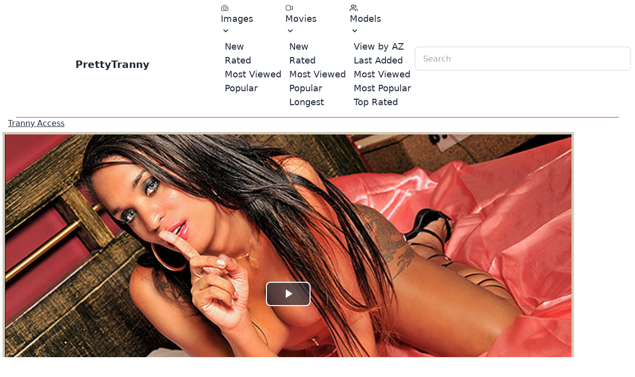

--- FILE ---
content_type: text/html; charset=utf-8
request_url: https://prettytranny.net/scene/89531
body_size: 5606
content:
<!DOCTYPE html><html lang="en" data-theme="light"><head><meta charset="utf-8"><meta name="viewport" content="width=device-width, initial-scale=1"><meta name="referrer" content="unsafe-url"><meta name="rating" content="RTA-5042-1996-1400-1577-RTA"><meta name="description" content="PrettyTranny  - free tsporn movies and pictures"><link rel="stylesheet" href="https://cdn.shemalestardb.com/css/icofont.min.css?v=1.03"><script type="module" crossorigin src="/assets/pt/index.js?v=0.4.35"></script><link rel="stylesheet" href="/assets/pt/index.css?v=0.4.35"><link href="https://cdn.shemalestardb.com/js/videojs/video-js.min.css" rel="stylesheet"><link href="https://cdn.shemalestardb.com/js/videojs/videojs-vtt-thumbnails.css" rel="stylesheet"><title>TS porn star Bruna Angel</title></head><body><nav class="navbar bg-base-100"><div class="navbar-start"><div class="dropdown"><label tabindex="0" class="btn btn-ghost lg:hidden"><svg xmlns="http://www.w3.org/2000/svg" class="h-5 w-5" fill="none" viewbox="0 0 24 24" stroke="currentColor"><path stroke-linecap="round" stroke-linejoin="round" stroke-width="2" d="M4 6h16M4 12h8m-8 6h16"/></svg></label><ul tabindex="0" class="menu menu-compact dropdown-content mt-3 p-2 shadow bg-base-100 rounded-box w-52"><li tabindex="0"><a class="justify-between text-lg"><svg xmlns="http://www.w3.org/2000/svg" fill="none" viewbox="0 0 24 24" stroke-width="1.5" stroke="currentColor" class="w-4 h-4"><path stroke-linecap="round" stroke-linejoin="round" d="M6.827 6.175A2.31 2.31 0 015.186 7.23c-.38.054-.757.112-1.134.175C2.999 7.58 2.25 8.507 2.25 9.574V18a2.25 2.25 0 002.25 2.25h15A2.25 2.25 0 0021.75 18V9.574c0-1.067-.75-1.994-1.802-2.169a47.865 47.865 0 00-1.134-.175 2.31 2.31 0 01-1.64-1.055l-.822-1.316a2.192 2.192 0 00-1.736-1.039 48.774 48.774 0 00-5.232 0 2.192 2.192 0 00-1.736 1.039l-.821 1.316z"/><path stroke-linecap="round" stroke-linejoin="round" d="M16.5 12.75a4.5 4.5 0 11-9 0 4.5 4.5 0 019 0zM18.75 10.5h.008v.008h-.008V10.5z"/></svg> Images <svg class="fill-current" xmlns="http://www.w3.org/2000/svg" width="24" height="24" viewbox="0 0 24 24"><path d="M8.59,16.58L13.17,12L8.59,7.41L10,6L16,12L10,18L8.59,16.58Z"/></svg></a><ul class="p-2 z-20 bg-base-100"><li><a href="/sets/image">New</a></li><li><a href="/sets/image?order=by-rate">Rated</a></li><li><a href="/sets/image?order=by-view">Most Viewed</a></li><li><a href="/sets/image?order=by-pop">Popular</a></li><li><a href="/unlisted/image">Unlisted</a></li></ul></li><li tabindex="0"><a class="justify-between text-lg"><svg xmlns="http://www.w3.org/2000/svg" fill="none" viewbox="0 0 24 24" stroke-width="1.5" stroke="currentColor" class="w-4 h-4"><path stroke-linecap="round" d="M15.75 10.5l4.72-4.72a.75.75 0 011.28.53v11.38a.75.75 0 01-1.28.53l-4.72-4.72M4.5 18.75h9a2.25 2.25 0 002.25-2.25v-9a2.25 2.25 0 00-2.25-2.25h-9A2.25 2.25 0 002.25 7.5v9a2.25 2.25 0 002.25 2.25z"/></svg> Movies <svg class="fill-current" xmlns="http://www.w3.org/2000/svg" width="24" height="24" viewbox="0 0 24 24"><path d="M8.59,16.58L13.17,12L8.59,7.41L10,6L16,12L10,18L8.59,16.58Z"/></svg></a><ul class="p-2 z-20 bg-base-100"><li><a href="/sets/movie">New</a></li><li><a href="/sets/movie?order=by-rate">Rated</a></li><li><a href="/sets/movie?order=by-view">Most Viewed</a></li><li><a href="/sets/movie?order=by-pop">Popular</a></li><li><a href="/sets/movie?order=by-len">Longest</a></li><li><a href="/sets/movie">Unlisted</a></li></ul></li><li tabindex="0"><a class="justify-between text-lg"><svg xmlns="http://www.w3.org/2000/svg" class="w-4 h-4" viewbox="0 0 24 24" fill="none" stroke="currentColor" stroke-width="2" stroke-linecap="round" stroke-linejoin="round"><path d="M17 21v-2a4 4 0 0 0-4-4H5a4 4 0 0 0-4 4v2"></path><circle cx="9" cy="7" r="4"></circle><path d="M23 21v-2a4 4 0 0 0-3-3.87"></path><path d="M16 3.13a4 4 0 0 1 0 7.75"></path></svg> Models <svg class="fill-current" xmlns="http://www.w3.org/2000/svg" width="24" height="24" viewbox="0 0 24 24"><path d="M8.59,16.58L13.17,12L8.59,7.41L10,6L16,12L10,18L8.59,16.58Z"/></svg></a><ul class="p-2 z-20 bg-base-100"><li><a href="/stars/_/">View by AZ</a></li><li><a href="/stars/_/?order=by-date">Last Added</a></li><li><a href="/stars/_/?order=by-view">Most Viewed</a></li><li><a href="/stars/_/?order=by-pop">Most Popular</a></li><li><a href="/stars/_/?order=by-rate">Top Rated</a></li></ul></li></ul></div><a class="btn btn-ghost normal-case text-xl hidden md:flex " href="/">PrettyTranny</a><a class="btn btn-ghost normal-case md:hidden" href="/"><svg xmlns="http://www.w3.org/2000/svg" viewbox="0 0 20 20" fill="currentColor" class="w-5 h-5"><path fill-rule="evenodd" d="M9.293 2.293a1 1 0 011.414 0l7 7A1 1 0 0117 11h-1v6a1 1 0 01-1 1h-2a1 1 0 01-1-1v-3a1 1 0 00-1-1H9a1 1 0 00-1 1v3a1 1 0 01-1 1H5a1 1 0 01-1-1v-6H3a1 1 0 01-.707-1.707l7-7z" clip-rule="evenodd"/></svg></a></div><div class="navbar-center hidden lg:flex text-lg"><ul class="menu menu-horizontal p-0"><li tabindex="0"><a><svg xmlns="http://www.w3.org/2000/svg" fill="none" viewbox="0 0 24 24" stroke-width="1.5" stroke="currentColor" class="w-4 h-4"><path stroke-linecap="round" stroke-linejoin="round" d="M6.827 6.175A2.31 2.31 0 015.186 7.23c-.38.054-.757.112-1.134.175C2.999 7.58 2.25 8.507 2.25 9.574V18a2.25 2.25 0 002.25 2.25h15A2.25 2.25 0 0021.75 18V9.574c0-1.067-.75-1.994-1.802-2.169a47.865 47.865 0 00-1.134-.175 2.31 2.31 0 01-1.64-1.055l-.822-1.316a2.192 2.192 0 00-1.736-1.039 48.774 48.774 0 00-5.232 0 2.192 2.192 0 00-1.736 1.039l-.821 1.316z"/><path stroke-linecap="round" stroke-linejoin="round" d="M16.5 12.75a4.5 4.5 0 11-9 0 4.5 4.5 0 019 0zM18.75 10.5h.008v.008h-.008V10.5z"/></svg> Images <svg class="fill-current" xmlns="http://www.w3.org/2000/svg" width="20" height="20" viewbox="0 0 24 24"><path d="M7.41,8.58L12,13.17L16.59,8.58L18,10L12,16L6,10L7.41,8.58Z"/></svg></a><ul class="p-2 z-20 bg-base-100"><li><a href="/sets/image">New</a></li><li><a href="/sets/image?order=by-rate">Rated</a></li><li><a href="/sets/image?order=by-view">Most Viewed</a></li><li><a href="/sets/image?order=by-pop">Popular</a></li></ul></li><li tabindex="0"><a><svg xmlns="http://www.w3.org/2000/svg" fill="none" viewbox="0 0 24 24" stroke-width="1.5" stroke="currentColor" class="w-4 h-4"><path stroke-linecap="round" d="M15.75 10.5l4.72-4.72a.75.75 0 011.28.53v11.38a.75.75 0 01-1.28.53l-4.72-4.72M4.5 18.75h9a2.25 2.25 0 002.25-2.25v-9a2.25 2.25 0 00-2.25-2.25h-9A2.25 2.25 0 002.25 7.5v9a2.25 2.25 0 002.25 2.25z"/></svg> Movies <svg class="fill-current" xmlns="http://www.w3.org/2000/svg" width="20" height="20" viewbox="0 0 24 24"><path d="M7.41,8.58L12,13.17L16.59,8.58L18,10L12,16L6,10L7.41,8.58Z"/></svg></a><ul class="p-2 z-20 bg-base-100"><li><a href="/sets/movie">New</a></li><li><a href="/sets/movie?order=by-rate">Rated</a></li><li><a href="/sets/movie?order=by-view">Most Viewed</a></li><li><a href="/sets/movie?order=by-pop">Popular</a></li><li><a href="/sets/movie?order=by-len">Longest</a></li></ul></li><li tabindex="0"><a><svg xmlns="http://www.w3.org/2000/svg" class="w-4 h-4" viewbox="0 0 24 24" fill="none" stroke="currentColor" stroke-width="2" stroke-linecap="round" stroke-linejoin="round"><path d="M17 21v-2a4 4 0 0 0-4-4H5a4 4 0 0 0-4 4v2"></path><circle cx="9" cy="7" r="4"></circle><path d="M23 21v-2a4 4 0 0 0-3-3.87"></path><path d="M16 3.13a4 4 0 0 1 0 7.75"></path></svg> Models <svg class="fill-current" xmlns="http://www.w3.org/2000/svg" width="20" height="20" viewbox="0 0 24 24"><path d="M7.41,8.58L12,13.17L16.59,8.58L18,10L12,16L6,10L7.41,8.58Z"/></svg></a><ul class="p-2 z-20 bg-base-100"><li><a href="/stars/_/">View by AZ</a></li><li><a href="/stars/_/?order=by-date">Last Added</a></li><li><a href="/stars/_/?order=by-view">Most Viewed</a></li><li><a href="/stars/_/?order=by-pop">Most Popular</a></li><li><a href="/stars/_/?order=by-rate">Top Rated</a></li></ul></li></ul></div><div class="navbar-end"><div class="form-control"><input type="text" placeholder="Search" class="input input-bordered" onchange="if(this.value) window.location='/stars/'+ (this.value === '.' ? encodeURIComponent('\\.'):encodeURIComponent(this.value)) + '/'; else return false;"></div></div></nav><div data-observer="display" data-target="scroll-up-id,!scroll-down-id"></div><hr class="mx-8 h-px  border-0 bg-secondary"><section><div class="flex flex-row flex-nowrap items-center justify-between mx-4"><h2><a class="link" href="http://in.trannyaccess.com/track/NjEuMi4xLjEuMC4wLjAuMC4w">Tranny Access</a></h2></div><div style="padding: 5px;margin: 5px 5px 0 5px;background-color: #d2cbb9;max-width: 90%;text-align: center"><video id="my-video" class="video-js vjs-default-skin vjs-fluid vjs-big-play-centered" controls preload="none" responsive="true" poster="https://cdn.shemalestardb.com/store/96/69/89669_1m_t.jpg" width="640px" height="360px" data-setup="{
                           &#34;aspectRatio&#34;:&#34;640:360&#34;,
                           &#34;breakpoints&#34;: true,
                           &#34;playbackRates&#34;: [0.5, 1, 1.5, 2],
                           &#34;plugins&#34;:{ &#34;vttThumbnails&#34;:{&#34;src&#34;: &#34;https://cdn.shemalestardb.com/vtt/6/69/89669.vtt&#34; } },
                           &#34;responsive&#34;: &#34;True&#34;
                           }"><source src="https://cdn2.shemalestardb.com/ssdb/6/69/89669_1m.mp4"></video></div><hr class="mx-8 h-px  border-0 bg-secondary"><div class="flex flex-row flex-nowrap items-center justify-between mx-4"><p> Featuring: <a class="link" href="/star/6597">Bruna Angel</a></p><p> May 11 22 (3 years ago) </p><p><strong>Views:</strong><span> 38</span></p></div><p class="m-4">TS porn star Bruna Angel</p><hr class="mx-8 h-px  border-0 bg-secondary"><div class="rating text-center text-2xl transform transition duration-500 hover:scale-125" id="rating-id" data-act="scene-rate" data-fid="89531"><a href="#"><span data-val="1" class="icon-star-empty" title="Rate 1"></span></a><a href="#"><span data-val="2" class="icon-star-empty" title="Rate 2"></span></a><a href="#"><span data-val="3" class="icon-star-empty" title="Rate 3"></span></a><a href="#"><span data-val="4" class="icon-star-empty" title="Rate 4"></span></a><a href="#"><span data-val="5" class="icon-star-empty" title="Rate 5"></span></a></div><div class="text-center text-md"> Rating: <span id="cur-rate-id">0.0</span>/5.0</div><div class="text-center text-sm"> <span id="votes-id">0</span> votes </div></div><p class="m-4 text-center text-xl"><a class="link" href="http://in.trannyaccess.com/track/NjEuMi4xLjEuMC4wLjAuMC4w"> View More at &laquo;Tranny Access&raquo;</a></p></section><div><hr id="image-block" class="mx-8 h-px  border-0 bg-secondary"><div class="flex flex-row flex-nowrap items-center justify-between mx-4"><span title="Image galleries"><svg xmlns="http://www.w3.org/2000/svg" fill="none" viewbox="0 0 24 24" stroke-width="1.5" stroke="currentColor" class="w-6 h-6"><path stroke-linecap="round" stroke-linejoin="round" d="M6.827 6.175A2.31 2.31 0 015.186 7.23c-.38.054-.757.112-1.134.175C2.999 7.58 2.25 8.507 2.25 9.574V18a2.25 2.25 0 002.25 2.25h15A2.25 2.25 0 0021.75 18V9.574c0-1.067-.75-1.994-1.802-2.169a47.865 47.865 0 00-1.134-.175 2.31 2.31 0 01-1.64-1.055l-.822-1.316a2.192 2.192 0 00-1.736-1.039 48.774 48.774 0 00-5.232 0 2.192 2.192 0 00-1.736 1.039l-.821 1.316z"/><path stroke-linecap="round" stroke-linejoin="round" d="M16.5 12.75a4.5 4.5 0 11-9 0 4.5 4.5 0 019 0zM18.75 10.5h.008v.008h-.008V10.5z"/></svg></span> View more </div><div class="flex flex-row flex-wrap justify-center items-start"><div class="relative"><figure class="p-px"><a href="/scene/86980"><img class="rounded border border-secondary hover:border-primary" loading="lazy" width="152" height="202" src="https://cdn.shemalestardb.com/sh/0/74/86074.jpg" alt="Mia 4"></a><figcaption class="truncate w-[152px] text-center"><a class="btn btn-sm btn-block btn-outline normal-case" href="/star/156">Mia<sup>4</sup></a></figcaption></figure><span class="absolute rounded bottom-[32px] right-2 text-white bg-black/[0.2]">10</span></div><div class="relative"><figure class="p-px"><a href="/scene/99204"><img class="rounded border border-secondary hover:border-primary" loading="lazy" width="152" height="202" src="https://cdn.shemalestardb.com/sh/4/26/98426.jpg" alt="Tara Wrist"></a><figcaption class="truncate w-[152px] text-center"><a class="btn btn-sm btn-block btn-outline normal-case" href="/star/6225">Tara Wrist</a></figcaption></figure><span class="absolute rounded bottom-[32px] right-2 text-white bg-black/[0.2]">15</span></div><div class="relative"><figure class="p-px"><a href="/scene/100535"><img class="rounded border border-secondary hover:border-primary" loading="lazy" width="152" height="202" src="https://cdn.shemalestardb.com/sh/1/93/101193.jpg" alt="Vaniity"></a><figcaption class="truncate w-[152px] text-center"><a class="btn btn-sm btn-block btn-outline normal-case" href="/star/1617">Vaniity</a></figcaption></figure><span class="absolute rounded bottom-[32px] right-2 text-white bg-black/[0.2]">12</span></div><div class="relative"><figure class="p-px"><a href="/scene/126215"><img class="rounded border border-secondary hover:border-primary" loading="lazy" width="152" height="202" src="https://cdn.shemalestardb.com/sh/7/13/126713.jpg" alt="Kimberlee"></a><figcaption class="truncate w-[152px] text-center"><a class="btn btn-sm btn-block btn-outline normal-case" href="/star/9634">Kimberlee</a></figcaption></figure><span class="absolute rounded bottom-[32px] right-2 text-white bg-black/[0.2]">16</span></div><div class="relative"><figure class="p-px"><a href="/scene/139937"><img class="rounded border border-secondary hover:border-primary" loading="lazy" width="152" height="202" src="https://cdn.shemalestardb.com/sh/6/15/139615.jpg" alt="Princess Mehgan"></a><figcaption class="truncate w-[152px] text-center"><a class="btn btn-sm btn-block btn-outline normal-case" href="/star/13904">Princess Mehgan</a></figcaption></figure><span class="absolute rounded bottom-[32px] right-2 text-white bg-black/[0.2]">11</span></div><div class="relative"><figure class="p-px"><a href="/scene/160198"><img class="rounded border border-secondary hover:border-primary" loading="lazy" width="152" height="202" src="https://cdn.shemalestardb.com/sh/3/12/160312.jpg" alt="Zerina"></a><figcaption class="truncate w-[152px] text-center"><a class="btn btn-sm btn-block btn-outline normal-case" href="/star/12828">Zerina</a></figcaption></figure><span class="absolute rounded bottom-[32px] right-2 text-white bg-black/[0.2]">11</span></div><div class="relative"><figure class="p-px"><a href="/scene/2670"><img class="rounded border border-secondary hover:border-primary" loading="lazy" width="152" height="202" src="https://cdn.shemalestardb.com/sh/4/48/2448.jpg" alt="Foxi"></a><figcaption class="truncate w-[152px] text-center"><a class="btn btn-sm btn-block btn-outline normal-case" href="/star/1896">Foxi</a></figcaption></figure><span class="absolute rounded bottom-[32px] right-2 text-white bg-black/[0.2]">15</span></div><div class="relative"><figure class="p-px"><a href="/scene/5649"><img class="rounded border border-secondary hover:border-primary" loading="lazy" width="152" height="202" src="https://cdn.shemalestardb.com/sh/6/15/5615.jpg" alt="Bia Spencer"></a><figcaption class="truncate w-[152px] text-center"><a class="btn btn-sm btn-block btn-outline normal-case" href="/star/1479">Bia Spencer</a></figcaption></figure><span class="absolute rounded bottom-[32px] right-2 text-white bg-black/[0.2]">16</span></div><div class="relative"><figure class="p-px"><a href="/scene/20086"><img class="rounded border border-secondary hover:border-primary" loading="lazy" width="152" height="202" src="https://cdn.shemalestardb.com/sh/8/48/19848.jpg" alt="Cote"></a><figcaption class="truncate w-[152px] text-center"><a class="btn btn-sm btn-block btn-outline normal-case" href="/star/2574">Cote</a></figcaption></figure><span class="absolute rounded bottom-[32px] right-2 text-white bg-black/[0.2]">12</span></div><div class="relative"><figure class="p-px"><a href="/scene/28633"><img class="rounded border border-secondary hover:border-primary" loading="lazy" width="152" height="202" src="https://cdn.shemalestardb.com/sh/6/87/27687.jpg" alt="Jessica"></a><figcaption class="truncate w-[152px] text-center"><a class="btn btn-sm btn-block btn-outline normal-case" href="/star/1036">Jessica</a></figcaption></figure><span class="absolute rounded bottom-[32px] right-2 text-white bg-black/[0.2]">4</span></div><div class="relative"><figure class="p-px"><a href="/scene/41085"><img class="rounded border border-secondary hover:border-primary" loading="lazy" width="152" height="202" src="https://cdn.shemalestardb.com/sh/8/59/41859.jpg" alt="Thabata Piovanny"></a><figcaption class="truncate w-[152px] text-center"><a class="btn btn-sm btn-block btn-outline normal-case" href="/star/4048">Thabata Piovanny</a></figcaption></figure><span class="absolute rounded bottom-[32px] right-2 text-white bg-black/[0.2]">10</span></div><div class="relative"><figure class="p-px"><a href="/scene/53919"><img class="rounded border border-secondary hover:border-primary" loading="lazy" width="152" height="202" src="https://cdn.shemalestardb.com/sh/6/01/53601.jpg" alt="Alisha"></a><figcaption class="truncate w-[152px] text-center"><a class="btn btn-sm btn-block btn-outline normal-case" href="/star/5124">Alisha</a></figcaption></figure><span class="absolute rounded bottom-[32px] right-2 text-white bg-black/[0.2]">10</span></div><div class="relative"><figure class="p-px"><a href="/scene/72207"><img class="rounded border border-secondary hover:border-primary" loading="lazy" width="152" height="202" src="https://cdn.shemalestardb.com/sh/1/77/72177.jpg" alt="Foo"></a><figcaption class="truncate w-[152px] text-center"><a class="btn btn-sm btn-block btn-outline normal-case" href="/star/7781">Foo</a></figcaption></figure><span class="absolute rounded bottom-[32px] right-2 text-white bg-black/[0.2]">10</span></div><div class="relative"><figure class="p-px"><a href="/scene/80182"><img class="rounded border border-secondary hover:border-primary" loading="lazy" width="152" height="202" src="https://cdn.shemalestardb.com/sh/5/84/80584.jpg" alt="Kimberly Foxx"></a><figcaption class="truncate w-[152px] text-center"><a class="btn btn-sm btn-block btn-outline normal-case" href="/star/4618">Kimberly Foxx</a></figcaption></figure><span class="absolute rounded bottom-[32px] right-2 text-white bg-black/[0.2]">10</span></div><div class="relative"><figure class="p-px"><a href="/scene/84671"><img class="rounded border border-secondary hover:border-primary" loading="lazy" width="152" height="202" src="https://cdn.shemalestardb.com/sh/2/89/84289.jpg" alt="Michelle Gomes"></a><figcaption class="truncate w-[152px] text-center"><a class="btn btn-sm btn-block btn-outline normal-case" href="/star/1752">Michelle Gomes</a></figcaption></figure><span class="absolute rounded bottom-[32px] right-2 text-white bg-black/[0.2]">20</span></div><div class="relative"><figure class="p-px"><a href="/scene/89427"><img class="rounded border border-secondary hover:border-primary" loading="lazy" width="152" height="202" src="https://cdn.shemalestardb.com/sh/7/73/89773.jpg" alt="Kam"></a><figcaption class="truncate w-[152px] text-center"><a class="btn btn-sm btn-block btn-outline normal-case" href="/star/6213">Kam</a></figcaption></figure><span class="absolute rounded bottom-[32px] right-2 text-white bg-black/[0.2]">10</span></div><div class="relative"><figure class="p-px"><a href="/scene/95788"><img class="rounded border border-secondary hover:border-primary" loading="lazy" width="152" height="202" src="https://cdn.shemalestardb.com/sh/6/98/95698.jpg" alt="Lana Knight"></a><figcaption class="truncate w-[152px] text-center"><a class="btn btn-sm btn-block btn-outline normal-case" href="/star/6229">Lana Knight</a></figcaption></figure><span class="absolute rounded bottom-[32px] right-2 text-white bg-black/[0.2]">15</span></div><div class="relative"><figure class="p-px"><a href="/scene/96411"><img class="rounded border border-secondary hover:border-primary" loading="lazy" width="152" height="202" src="https://cdn.shemalestardb.com/sh/1/25/97125.jpg" alt="Yuridia"></a><figcaption class="truncate w-[152px] text-center"><a class="btn btn-sm btn-block btn-outline normal-case" href="/star/6340">Yuridia</a></figcaption></figure><span class="absolute rounded bottom-[32px] right-2 text-white bg-black/[0.2]">15</span></div><div class="relative"><figure class="p-px"><a href="/scene/122891"><img class="rounded border border-secondary hover:border-primary" loading="lazy" width="152" height="202" src="https://cdn.shemalestardb.com/sh/8/93/123893.jpg" alt="Kayla Biggs"></a><figcaption class="truncate w-[152px] text-center"><a class="btn btn-sm btn-block btn-outline normal-case" href="/star/5119">Kayla Biggs</a></figcaption></figure><span class="absolute rounded bottom-[32px] right-2 text-white bg-black/[0.2]">15</span></div><div class="relative"><figure class="p-px"><a href="/scene/137925"><img class="rounded border border-secondary hover:border-primary" loading="lazy" width="152" height="202" src="https://cdn.shemalestardb.com/sh/5/31/137531.jpg" alt="Carmina"></a><figcaption class="truncate w-[152px] text-center"><a class="btn btn-sm btn-block btn-outline normal-case" href="/star/11971">Carmina</a></figcaption></figure><span class="absolute rounded bottom-[32px] right-2 text-white bg-black/[0.2]">10</span></div><div class="relative"><figure class="p-px"><a href="/scene/143499"><img class="rounded border border-secondary hover:border-primary" loading="lazy" width="152" height="202" src="https://cdn.shemalestardb.com/sh/2/45/144245.jpg" alt="Aum 12"></a><figcaption class="truncate w-[152px] text-center"><a class="btn btn-sm btn-block btn-outline normal-case" href="/star/13573">Aum<sup>12</sup></a></figcaption></figure><span class="absolute rounded bottom-[32px] right-2 text-white bg-black/[0.2]">11</span></div><div class="relative"><figure class="p-px"><a href="/scene/152760"><img class="rounded border border-secondary hover:border-primary" loading="lazy" width="152" height="202" src="https://cdn.shemalestardb.com/sh/4/14/153414.jpg" alt="Parwa"></a><figcaption class="truncate w-[152px] text-center"><a class="btn btn-sm btn-block btn-outline normal-case" href="/star/13492">Parwa</a></figcaption></figure><span class="absolute rounded bottom-[32px] right-2 text-white bg-black/[0.2]">11</span></div><div class="relative"><figure class="p-px"><a href="/scene/14307"><img class="rounded border border-secondary hover:border-primary" loading="lazy" width="152" height="202" src="https://cdn.shemalestardb.com/sh/3/41/13341.jpg" alt="Dayane Callegare"></a><figcaption class="truncate w-[152px] text-center"><a class="btn btn-sm btn-block btn-outline normal-case" href="/star/1932">Dayane Callegare</a></figcaption></figure><span class="absolute rounded bottom-[32px] right-2 text-white bg-black/[0.2]">12</span></div><div class="relative"><figure class="p-px"><a href="/scene/26227"><img class="rounded border border-secondary hover:border-primary" loading="lazy" width="152" height="202" src="https://cdn.shemalestardb.com/sh/9/97/25997.jpg" alt="Frankee"></a><figcaption class="truncate w-[152px] text-center"><a class="btn btn-sm btn-block btn-outline normal-case" href="/star/3793">Frankee</a></figcaption></figure><span class="absolute rounded bottom-[32px] right-2 text-white bg-black/[0.2]">10</span></div></div><div class="flex flex-row flex-nowrap items-center justify-between mx-4"><span title="Image galleries"><svg xmlns="http://www.w3.org/2000/svg" fill="none" viewbox="0 0 24 24" stroke-width="1.5" stroke="currentColor" class="w-6 h-6"><path stroke-linecap="round" d="M15.75 10.5l4.72-4.72a.75.75 0 011.28.53v11.38a.75.75 0 01-1.28.53l-4.72-4.72M4.5 18.75h9a2.25 2.25 0 002.25-2.25v-9a2.25 2.25 0 00-2.25-2.25h-9A2.25 2.25 0 002.25 7.5v9a2.25 2.25 0 002.25 2.25z"/></svg></span></div><div class="flex flex-row flex-wrap justify-center items-start"><div class="relative"><figure class="p-px"><a href="/scene/87391"><img class="rounded border border-secondary hover:border-primary" loading="lazy" width="268" height="202" src="https://cdn.shemalestardb.com/sh/7/13/87713_n.jpg" alt="Eva Paradis" onerror="this.onerror=null; this.src='https://cdn.shemalestardb.com/404-266x200.jpg'"></a><figcaption class="truncate w-[268px] text-center"><a class="btn btn-sm btn-block btn-outline normal-case" href="/star/6412">Eva Paradis</a></figcaption></figure><span class="absolute rounded bottom-[32px] right-2 text-white bg-black/[0.2]"></span></div><div class="relative"><figure class="p-px"><a href="/scene/129620"><img class="rounded border border-secondary hover:border-primary" loading="lazy" width="268" height="202" src="https://cdn.shemalestardb.com/sh/4/50/129450_n.jpg" alt="Kendra La Belle" onerror="this.onerror=null; this.src='https://cdn.shemalestardb.com/404-266x200.jpg'"></a><figcaption class="truncate w-[268px] text-center"><a class="btn btn-sm btn-block btn-outline normal-case" href="/star/6605">Kendra La Belle</a></figcaption></figure><span class="absolute rounded bottom-[32px] right-2 text-white bg-black/[0.2]"></span></div><div class="relative"><figure class="p-px"><a href="/scene/136505"><img class="rounded border border-secondary hover:border-primary" loading="lazy" width="268" height="202" src="https://cdn.shemalestardb.com/sh/9/03/136903_n.jpg" alt="Mabe" onerror="this.onerror=null; this.src='https://cdn.shemalestardb.com/404-266x200.jpg'"></a><figcaption class="truncate w-[268px] text-center"><a class="btn btn-sm btn-block btn-outline normal-case" href="/star/10370">Mabe</a></figcaption></figure><span class="absolute rounded bottom-[32px] right-2 text-white bg-black/[0.2]"></span></div><div class="relative"><figure class="p-px"><a href="/scene/137468"><img class="rounded border border-secondary hover:border-primary" loading="lazy" width="268" height="202" src="https://cdn.shemalestardb.com/sh/9/86/137986_n.jpg" alt="Lilly Demona" onerror="this.onerror=null; this.src='https://cdn.shemalestardb.com/404-266x200.jpg'"></a><figcaption class="truncate w-[268px] text-center"><a class="btn btn-sm btn-block btn-outline normal-case" href="/star/14266">Lilly Demona</a></figcaption></figure><span class="absolute rounded bottom-[32px] right-2 text-white bg-black/[0.2]"></span></div><div class="relative"><figure class="p-px"><a href="/scene/146051"><img class="rounded border border-secondary hover:border-primary" loading="lazy" width="268" height="202" src="https://cdn.shemalestardb.com/sh/7/89/145789_n.jpg" alt="Cashmere" onerror="this.onerror=null; this.src='https://cdn.shemalestardb.com/404-266x200.jpg'"></a><figcaption class="truncate w-[268px] text-center"><a class="btn btn-sm btn-block btn-outline normal-case" href="/star/10471">Cashmere</a></figcaption></figure><span class="absolute rounded bottom-[32px] right-2 text-white bg-black/[0.2]"></span></div><div class="relative"><figure class="p-px"><a href="/scene/145564"><img class="rounded border border-secondary hover:border-primary" loading="lazy" width="268" height="202" src="https://cdn.shemalestardb.com/sh/2/74/146274_n.jpg" alt="Nadia 18" onerror="this.onerror=null; this.src='https://cdn.shemalestardb.com/404-266x200.jpg'"></a><figcaption class="truncate w-[268px] text-center"><a class="btn btn-sm btn-block btn-outline normal-case" href="/star/13907">Nadia<sup>18</sup></a></figcaption></figure><span class="absolute rounded bottom-[32px] right-2 text-white bg-black/[0.2]"></span></div><div class="relative"><figure class="p-px"><a href="/scene/59490"><img class="rounded border border-secondary hover:border-primary" loading="lazy" width="268" height="202" src="https://cdn.shemalestardb.com/sh/3/16/60316_n.jpg" alt="Thais Schiavinato" onerror="this.onerror=null; this.src='https://cdn.shemalestardb.com/404-266x200.jpg'"></a><figcaption class="truncate w-[268px] text-center"><a class="btn btn-sm btn-block btn-outline normal-case" href="/star/1637">Thais Schiavinato</a></figcaption></figure><span class="absolute rounded bottom-[32px] right-2 text-white bg-black/[0.2]"></span></div><div class="relative"><figure class="p-px"><a href="/scene/4123"><img class="rounded border border-secondary hover:border-primary" loading="lazy" width="268" height="202" src="https://cdn.shemalestardb.com/sh/0/93/5093_n.jpg" alt="Hilda Brazil" onerror="this.onerror=null; this.src='https://cdn.shemalestardb.com/404-266x200.jpg'"></a><figcaption class="truncate w-[268px] text-center"><a class="btn btn-sm btn-block btn-outline normal-case" href="/star/1877">Hilda Brazil</a></figcaption></figure><span class="absolute rounded bottom-[32px] right-2 text-white bg-black/[0.2]"></span></div><div class="relative"><figure class="p-px"><a href="/scene/9350"><img class="rounded border border-secondary hover:border-primary" loading="lazy" width="268" height="202" src="https://cdn.shemalestardb.com/sh/1/04/10104_n.jpg" alt="Mint" onerror="this.onerror=null; this.src='https://cdn.shemalestardb.com/404-266x200.jpg'"></a><figcaption class="truncate w-[268px] text-center"><a class="btn btn-sm btn-block btn-outline normal-case" href="/star/1117">Mint</a></figcaption></figure><span class="absolute rounded bottom-[32px] right-2 text-white bg-black/[0.2]"></span></div><div class="relative"><figure class="p-px"><a href="/scene/37535"><img class="rounded border border-secondary hover:border-primary" loading="lazy" width="268" height="202" src="https://cdn.shemalestardb.com/sh/2/17/37217_n.jpg" alt="Carla Novais" onerror="this.onerror=null; this.src='https://cdn.shemalestardb.com/404-266x200.jpg'"></a><figcaption class="truncate w-[268px] text-center"><a class="btn btn-sm btn-block btn-outline normal-case" href="/star/2026">Carla Novais</a></figcaption></figure><span class="absolute rounded bottom-[32px] right-2 text-white bg-black/[0.2]"></span></div><div class="relative"><figure class="p-px"><a href="/scene/46871"><img class="rounded border border-secondary hover:border-primary" loading="lazy" width="268" height="202" src="https://cdn.shemalestardb.com/sh/3/13/46313_n.jpg" alt="Ashley George" onerror="this.onerror=null; this.src='https://cdn.shemalestardb.com/404-266x200.jpg'"></a><figcaption class="truncate w-[268px] text-center"><a class="btn btn-sm btn-block btn-outline normal-case" href="/star/676">Ashley George</a></figcaption></figure><span class="absolute rounded bottom-[32px] right-2 text-white bg-black/[0.2]"></span></div><div class="relative"><figure class="p-px"><a href="/scene/69952"><img class="rounded border border-secondary hover:border-primary" loading="lazy" width="268" height="202" src="https://cdn.shemalestardb.com/sh/3/34/70334_n.jpg" alt="Nicolly Dieckman" onerror="this.onerror=null; this.src='https://cdn.shemalestardb.com/404-266x200.jpg'"></a><figcaption class="truncate w-[268px] text-center"><a class="btn btn-sm btn-block btn-outline normal-case" href="/star/4651">Nicolly Dieckman</a></figcaption></figure><span class="absolute rounded bottom-[32px] right-2 text-white bg-black/[0.2]"></span></div><div class="relative"><figure class="p-px"><a href="/scene/84118"><img class="rounded border border-secondary hover:border-primary" loading="lazy" width="268" height="202" src="https://cdn.shemalestardb.com/sh/8/40/84840_n.jpg" alt="Mylena Bismark" onerror="this.onerror=null; this.src='https://cdn.shemalestardb.com/404-266x200.jpg'"></a><figcaption class="truncate w-[268px] text-center"><a class="btn btn-sm btn-block btn-outline normal-case" href="/star/1784">Mylena Bismark</a></figcaption></figure><span class="absolute rounded bottom-[32px] right-2 text-white bg-black/[0.2]"></span></div><div class="relative"><figure class="p-px"><a href="/scene/107464"><img class="rounded border border-secondary hover:border-primary" loading="lazy" width="268" height="202" src="https://cdn.shemalestardb.com/sh/5/50/106550_n.jpg" alt="Eva Paradis" onerror="this.onerror=null; this.src='https://cdn.shemalestardb.com/404-266x200.jpg'"></a><figcaption class="truncate w-[268px] text-center"><a class="btn btn-sm btn-block btn-outline normal-case" href="/star/6412">Eva Paradis</a></figcaption></figure><span class="absolute rounded bottom-[32px] right-2 text-white bg-black/[0.2]"></span></div><div class="relative"><figure class="p-px"><a href="/scene/121446"><img class="rounded border border-secondary hover:border-primary" loading="lazy" width="268" height="202" src="https://cdn.shemalestardb.com/sh/2/40/121240_n.jpg" alt="Nicoly Close" onerror="this.onerror=null; this.src='https://cdn.shemalestardb.com/404-266x200.jpg'"></a><figcaption class="truncate w-[268px] text-center"><a class="btn btn-sm btn-block btn-outline normal-case" href="/star/7417">Nicoly Close</a></figcaption></figure><span class="absolute rounded bottom-[32px] right-2 text-white bg-black/[0.2]"></span></div><div class="relative"><figure class="p-px"><a href="/scene/131694"><img class="rounded border border-secondary hover:border-primary" loading="lazy" width="268" height="202" src="https://cdn.shemalestardb.com/sh/4/72/131472_n.jpg" alt="Tyra Alice" onerror="this.onerror=null; this.src='https://cdn.shemalestardb.com/404-266x200.jpg'"></a><figcaption class="truncate w-[268px] text-center"><a class="btn btn-sm btn-block btn-outline normal-case" href="/star/9673">Tyra Alice</a></figcaption></figure><span class="absolute rounded bottom-[32px] right-2 text-white bg-black/[0.2]"></span></div><div class="relative"><figure class="p-px"><a href="/scene/49246"><img class="rounded border border-secondary hover:border-primary" loading="lazy" width="268" height="202" src="https://cdn.shemalestardb.com/sh/0/80/50080_n.jpg" alt="Yasmin Moreninha" onerror="this.onerror=null; this.src='https://cdn.shemalestardb.com/404-266x200.jpg'"></a><figcaption class="truncate w-[268px] text-center"><a class="btn btn-sm btn-block btn-outline normal-case" href="/star/4992">Yasmin Moreninha</a></figcaption></figure><span class="absolute rounded bottom-[32px] right-2 text-white bg-black/[0.2]"></span></div><div class="relative"><figure class="p-px"><a href="/scene/74469"><img class="rounded border border-secondary hover:border-primary" loading="lazy" width="268" height="202" src="https://cdn.shemalestardb.com/sh/0/11/74011_n.jpg" alt="Tiffany Starr" onerror="this.onerror=null; this.src='https://cdn.shemalestardb.com/404-266x200.jpg'"></a><figcaption class="truncate w-[268px] text-center"><a class="btn btn-sm btn-block btn-outline normal-case" href="/star/4780">Tiffany Starr</a></figcaption></figure><span class="absolute rounded bottom-[32px] right-2 text-white bg-black/[0.2]"></span></div><div class="relative"><figure class="p-px"><a href="/scene/148334"><img class="rounded border border-secondary hover:border-primary" loading="lazy" width="268" height="202" src="https://cdn.shemalestardb.com/sh/6/00/147600_n.jpg" alt="Bailey Jay" onerror="this.onerror=null; this.src='https://cdn.shemalestardb.com/404-266x200.jpg'"></a><figcaption class="truncate w-[268px] text-center"><a class="btn btn-sm btn-block btn-outline normal-case" href="/star/4112">Bailey Jay</a></figcaption></figure><span class="absolute rounded bottom-[32px] right-2 text-white bg-black/[0.2]"></span></div><div class="relative"><figure class="p-px"><a href="/scene/150466"><img class="rounded border border-secondary hover:border-primary" loading="lazy" width="268" height="202" src="https://cdn.shemalestardb.com/sh/5/64/149564_n.jpg" alt="Gracie Jane" onerror="this.onerror=null; this.src='https://cdn.shemalestardb.com/404-266x200.jpg'"></a><figcaption class="truncate w-[268px] text-center"><a class="btn btn-sm btn-block btn-outline normal-case" href="/star/13654">Gracie Jane</a></figcaption></figure><span class="absolute rounded bottom-[32px] right-2 text-white bg-black/[0.2]"></span></div><div class="relative"><figure class="p-px"><a href="/scene/151873"><img class="rounded border border-secondary hover:border-primary" loading="lazy" width="268" height="202" src="https://cdn.shemalestardb.com/sh/2/55/152255_n.jpg" alt="Khloe Kay" onerror="this.onerror=null; this.src='https://cdn.shemalestardb.com/404-266x200.jpg'"></a><figcaption class="truncate w-[268px] text-center"><a class="btn btn-sm btn-block btn-outline normal-case" href="/star/10478">Khloe Kay</a></figcaption></figure><span class="absolute rounded bottom-[32px] right-2 text-white bg-black/[0.2]"></span></div><div class="relative"><figure class="p-px"><a href="/scene/155193"><img class="rounded border border-secondary hover:border-primary" loading="lazy" width="268" height="202" src="https://cdn.shemalestardb.com/sh/0/79/155079_n.jpg" alt="Lucy Jade" onerror="this.onerror=null; this.src='https://cdn.shemalestardb.com/404-266x200.jpg'"></a><figcaption class="truncate w-[268px] text-center"><a class="btn btn-sm btn-block btn-outline normal-case" href="/star/12268">Lucy Jade</a></figcaption></figure><span class="absolute rounded bottom-[32px] right-2 text-white bg-black/[0.2]"></span></div><div class="relative"><figure class="p-px"><a href="/scene/3432"><img class="rounded border border-secondary hover:border-primary" loading="lazy" width="268" height="202" src="https://cdn.shemalestardb.com/sh/7/34/3734_n.jpg" alt="Kawanne Ferrari" onerror="this.onerror=null; this.src='https://cdn.shemalestardb.com/404-266x200.jpg'"></a><figcaption class="truncate w-[268px] text-center"><a class="btn btn-sm btn-block btn-outline normal-case" href="/star/1442">Kawanne Ferrari</a></figcaption></figure><span class="absolute rounded bottom-[32px] right-2 text-white bg-black/[0.2]"></span></div><div class="relative"><figure class="p-px"><a href="/scene/75822"><img class="rounded border border-secondary hover:border-primary" loading="lazy" width="268" height="202" src="https://cdn.shemalestardb.com/sh/7/52/76752_n.jpg" alt="Melany Vilhena" onerror="this.onerror=null; this.src='https://cdn.shemalestardb.com/404-266x200.jpg'"></a><figcaption class="truncate w-[268px] text-center"><a class="btn btn-sm btn-block btn-outline normal-case" href="/star/7745">Melany Vilhena</a></figcaption></figure><span class="absolute rounded bottom-[32px] right-2 text-white bg-black/[0.2]"></span></div></div></div><footer class="footer footer-center p-10 bg-base-200 text-base-content rounded"><div class="grid grid-flow-col gap-4"><a href="/crtr/trade.php" class="link link-hover">Webmasters</a></div><div><p>© 2026 PrettyTranny.net .</p></div></footer><div id="log-id" class="hidden">b'[base64]'</div><div id="scroll-down-id" class="z-10 hidden fixed right-1 bottom-4 h-12 opacity-40 text-primary"><button class="btn btn-circle no-animation" data-method="scrollDown"><svg width="48" height="48" viewbox="0 0 24 24" fill="none" xmlns="http://www.w3.org/2000/svg"><path d="M7.75732 8.46448L9.17154 7.05026L12 9.87869L14.8284 7.05029L16.2426 8.46451L12 12.7071L7.75732 8.46448Z" fill="currentColor"/><path d="M9.17154 11.2929L7.75732 12.7071L11.9999 16.9498L16.2426 12.7071L14.8284 11.2929L12 14.1213L9.17154 11.2929Z" fill="currentColor"/><path fill-rule="evenodd" clip-rule="evenodd" d="M23 12C23 18.0751 18.0751 23 12 23C5.92487 23 1 18.0751 1 12C1 5.92487 5.92487 1 12 1C18.0751 1 23 5.92487 23 12ZM21 12C21 16.9706 16.9706 21 12 21C7.02944 21 3 16.9706 3 12C3 7.02944 7.02944 3 12 3C16.9706 3 21 7.02944 21 12Z" fill="currentColor"/></svg></button></div><div id="scroll-up-id" class="z-10 hidden fixed right-1 bottom-4 h-12 opacity-40 text-primary"><button class="btn btn-circle no-animation" data-method="scrollUp"><svg width="48" height="48" viewbox="0 0 24 24" fill="none" xmlns="http://www.w3.org/2000/svg"><path d="M14.8284 12.7071L16.2426 11.2929L12 7.05027L7.75739 11.2929L9.1716 12.7071L12 9.87869L14.8284 12.7071Z" fill="currentColor"/><path d="M14.8284 16.9497L16.2426 15.5355L12 11.2929L7.75739 15.5355L9.1716 16.9497L12 14.1213L14.8284 16.9497Z" fill="currentColor"/><path fill-rule="evenodd" clip-rule="evenodd" d="M1 12C1 18.0751 5.92487 23 12 23C18.0751 23 23 18.0751 23 12C23 5.92487 18.0751 1 12 1C5.92487 1 1 5.92487 1 12ZM3 12C3 16.9706 7.02944 21 12 21C16.9706 21 21 16.9706 21 12C21 7.02944 16.9706 3 12 3C7.02944 3 3 7.02944 3 12Z" fill="currentColor"/></svg></button></div><script src="https://cdn.shemalestardb.com/js/videojs/video.min.js"></script><script src="https://cdn.shemalestardb.com/js/videojs/videojs-vtt-thumbnails.min.js"></script><script src="https://cdn.shemalestardb.com/js/videojs/videojs-overlay-hyperlink.js"></script></body></html>